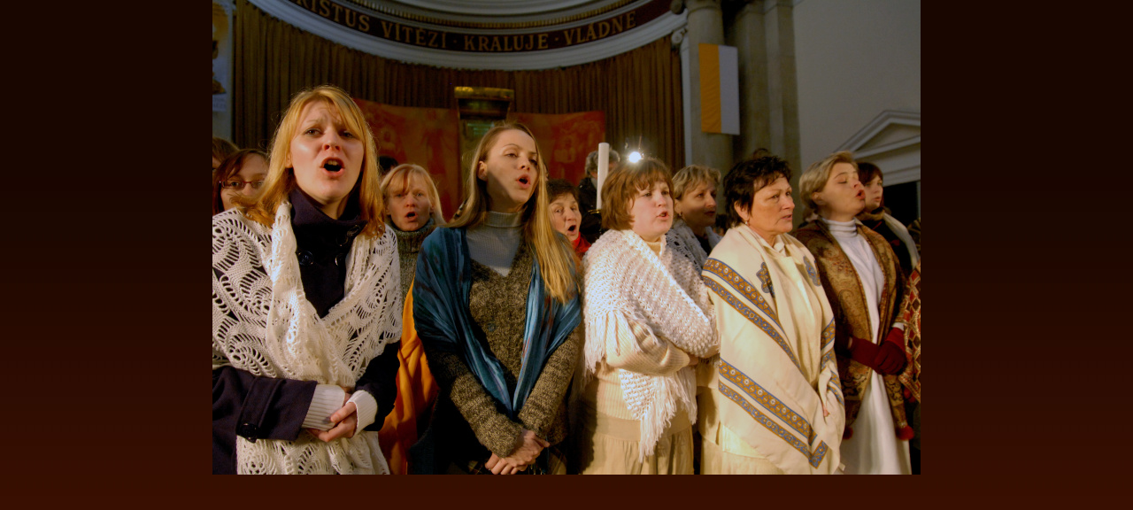

--- FILE ---
content_type: text/html; charset=UTF-8
request_url: https://www.psklimkovice.cz/fotoalbum/2010/evangelium-podle-housli-24.---25.-3.-2010--autor-fotografii-je-pan-werner-ullmann/evangelium-podle-housli-2010-222.-.html
body_size: 879
content:
<?xml version="1.0" encoding="utf-8"?>
<!DOCTYPE html PUBLIC "-//W3C//DTD XHTML 1.0 Transitional//EN" "http://www.w3.org/TR/xhtml1/DTD/xhtml1-transitional.dtd">
<html lang="cs" xml:lang="cs" xmlns="http://www.w3.org/1999/xhtml">

    <head>

        <meta http-equiv="content-type" content="text/html; charset=utf-8" />
        <meta name="description" content="Tyto stránky patří Pěveckému sdružení města Klimkovice." />
        <meta name="keywords" content="PS Klimkovice,pěvecké sdružení Klimkovice,sbor Klimkovice,FKP,pjenice,famózní klimkovické pjenice,klimkovické pěnice,pěnice,famózní klimkovické pěnice" />
        <meta name="robots" content="all,follow" />
        <meta name="author" content="<!--/ u_author /-->" />
        <link rel="stylesheet" href="/style.1664972521.1.css" type="text/css" />
        
        <script type="text/javascript" src="https://www004.estranky.cz/user/js/index.js" id="index_script" ></script>
        <title>
            PĚVECKÝ SBOR MĚSTA KLIMKOVIC
        </title>

        <style>
          body {margin: 0px; padding: 0px;}
        </style>
    </head>
<body>
    <script language="JavaScript" type="text/javascript">
    <!--
      index_setCookieData('index_curr_fullphoto', 264);
    //-->
  </script>
  <a href="javascript: close();"><img src="/img/original/264/evangelium-podle-housli-2010-222.jpg" border="0" alt="Evangelium podle houslí 2010 222" width="800" height="536"></a>

<!-- NO GEMIUS -->
</body>
</html>
